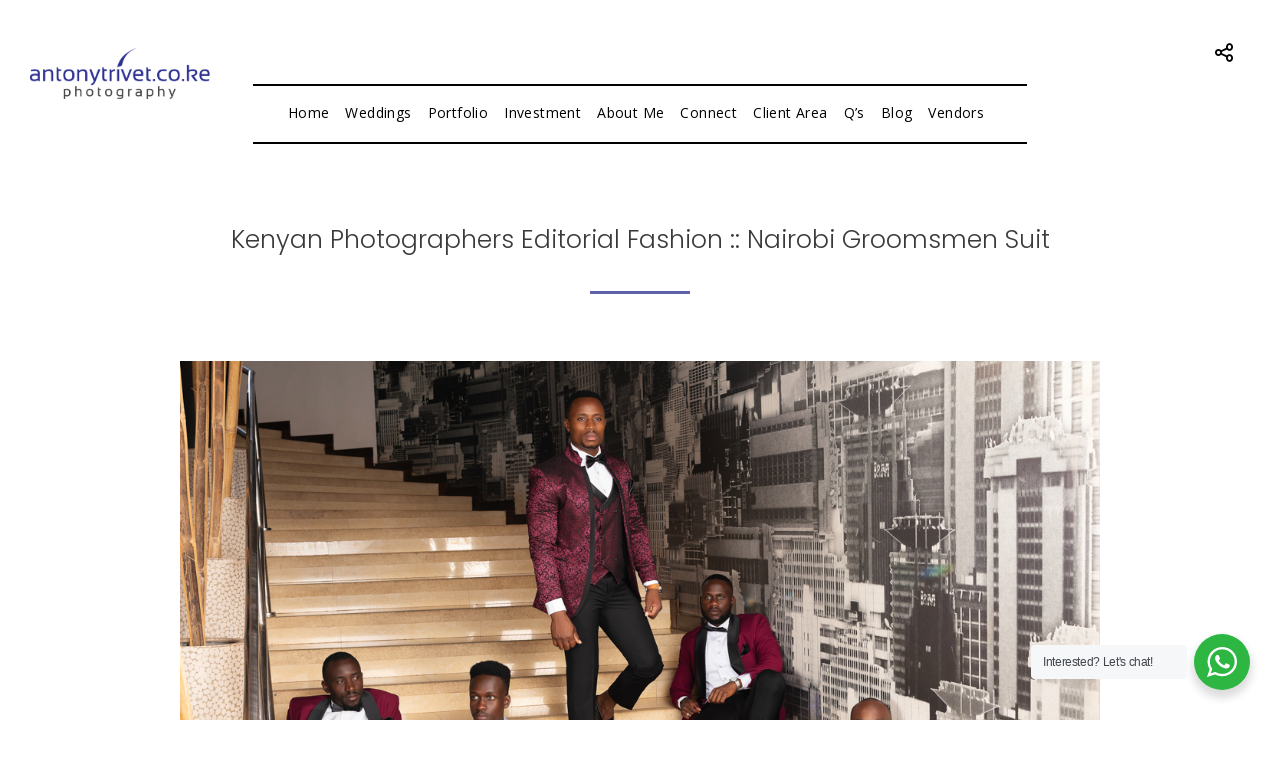

--- FILE ---
content_type: text/html; charset=UTF-8
request_url: https://antonytrivet.co.ke/kenyan-top-fashion-photographers_nairobi-best-fashion-photographers_antony-trivet-photography_creative_stylish_award_winning-25/
body_size: 15582
content:
 
<!doctype html>
<html lang="en-US">
<head>
	<meta http-equiv="Content-Type" content="text/html; charset=UTF-8" />
	<meta name="viewport" content="width=device-width, initial-scale=1, maximum-scale=1" />
	<link rel="profile" href="http://gmpg.org/xfn/11" />
	<link rel="pingback" href="https://antonytrivet.co.ke/xmlrpc.php" />
	<meta name='robots' content='index, follow, max-image-preview:large, max-snippet:-1, max-video-preview:-1' />

	<!-- This site is optimized with the Yoast SEO plugin v26.8 - https://yoast.com/product/yoast-seo-wordpress/ -->
	<title>Headshot Portrait Fashion Corporate Editorials Weddings Images</title>
	<meta name="description" content="Antony Trivet leading Kenyan professional headshot corporate portrait fashion editorials photographer in Nairobi City County Kenya best Photographer in Kenya" />
	<link rel="canonical" href="https://antonytrivet.co.ke/kenyan-top-fashion-photographers_nairobi-best-fashion-photographers_antony-trivet-photography_creative_stylish_award_winning-25/" />
	<meta property="og:locale" content="en_US" />
	<meta property="og:type" content="article" />
	<meta property="og:title" content="Headshot Portrait Fashion Corporate Editorials Weddings Images" />
	<meta property="og:description" content="Antony Trivet leading Kenyan professional headshot corporate portrait fashion editorials photographer in Nairobi City County Kenya best Photographer in Kenya" />
	<meta property="og:url" content="https://antonytrivet.co.ke/kenyan-top-fashion-photographers_nairobi-best-fashion-photographers_antony-trivet-photography_creative_stylish_award_winning-25/" />
	<meta property="og:site_name" content="Destination Wedding Elopement Photographer Kenya East Africa" />
	<meta property="article:publisher" content="https://www.facebook.com/antonytrivetphotography//?ref=bookmarks" />
	<meta property="article:modified_time" content="2023-03-28T06:43:47+00:00" />
	<meta property="og:image" content="https://antonytrivet.co.ke/kenyan-top-fashion-photographers_nairobi-best-fashion-photographers_antony-trivet-photography_creative_stylish_award_winning-25" />
	<meta property="og:image:width" content="1200" />
	<meta property="og:image:height" content="800" />
	<meta property="og:image:type" content="image/jpeg" />
	<meta name="twitter:card" content="summary_large_image" />
	<meta name="twitter:site" content="@antonytrivet" />
	<script type="application/ld+json" class="yoast-schema-graph">{"@context":"https://schema.org","@graph":[{"@type":"WebPage","@id":"https://antonytrivet.co.ke/kenyan-top-fashion-photographers_nairobi-best-fashion-photographers_antony-trivet-photography_creative_stylish_award_winning-25/","url":"https://antonytrivet.co.ke/kenyan-top-fashion-photographers_nairobi-best-fashion-photographers_antony-trivet-photography_creative_stylish_award_winning-25/","name":"Headshot Portrait Fashion Corporate Editorials Weddings Images","isPartOf":{"@id":"https://antonytrivet.co.ke/#website"},"primaryImageOfPage":{"@id":"https://antonytrivet.co.ke/kenyan-top-fashion-photographers_nairobi-best-fashion-photographers_antony-trivet-photography_creative_stylish_award_winning-25/#primaryimage"},"image":{"@id":"https://antonytrivet.co.ke/kenyan-top-fashion-photographers_nairobi-best-fashion-photographers_antony-trivet-photography_creative_stylish_award_winning-25/#primaryimage"},"thumbnailUrl":"https://antonytrivet.co.ke/wp-content/uploads/2020/02/Lugo-Collection_West-Wood-Hotel-Nairobi_Antony-Trivet-Photography_Creative_Stylish_Award_Winning-25.jpg","datePublished":"2020-02-05T10:17:54+00:00","dateModified":"2023-03-28T06:43:47+00:00","description":"Antony Trivet leading Kenyan professional headshot corporate portrait fashion editorials photographer in Nairobi City County Kenya best Photographer in Kenya","breadcrumb":{"@id":"https://antonytrivet.co.ke/kenyan-top-fashion-photographers_nairobi-best-fashion-photographers_antony-trivet-photography_creative_stylish_award_winning-25/#breadcrumb"},"inLanguage":"en-US","potentialAction":[{"@type":"ReadAction","target":["https://antonytrivet.co.ke/kenyan-top-fashion-photographers_nairobi-best-fashion-photographers_antony-trivet-photography_creative_stylish_award_winning-25/"]}]},{"@type":"ImageObject","inLanguage":"en-US","@id":"https://antonytrivet.co.ke/kenyan-top-fashion-photographers_nairobi-best-fashion-photographers_antony-trivet-photography_creative_stylish_award_winning-25/#primaryimage","url":"https://antonytrivet.co.ke/wp-content/uploads/2020/02/Lugo-Collection_West-Wood-Hotel-Nairobi_Antony-Trivet-Photography_Creative_Stylish_Award_Winning-25.jpg","contentUrl":"https://antonytrivet.co.ke/wp-content/uploads/2020/02/Lugo-Collection_West-Wood-Hotel-Nairobi_Antony-Trivet-Photography_Creative_Stylish_Award_Winning-25.jpg","width":1200,"height":800,"caption":"Lugo Collection Wedding Wear Suits In Nairobi City County At West Wood Hotel Dresses Kenyan Models Webster Monari, Kelvin Owako Fitness, Jairus Busienei, Collince Onyango And Toti Tots"},{"@type":"BreadcrumbList","@id":"https://antonytrivet.co.ke/kenyan-top-fashion-photographers_nairobi-best-fashion-photographers_antony-trivet-photography_creative_stylish_award_winning-25/#breadcrumb","itemListElement":[{"@type":"ListItem","position":1,"name":"Home","item":"https://antonytrivet.co.ke/"},{"@type":"ListItem","position":2,"name":"Kenyan Photographers Editorial Fashion :: Nairobi Groomsmen Suit"}]},{"@type":"WebSite","@id":"https://antonytrivet.co.ke/#website","url":"https://antonytrivet.co.ke/","name":"Destination Wedding Elopement Photographer Kenya East Africa","description":"Destination Wedding Elopement Photographer Kenya East Africa","publisher":{"@id":"https://antonytrivet.co.ke/#organization"},"alternateName":"Kenyan Destination Wedding Elopement Engagement Film Photo","potentialAction":[{"@type":"SearchAction","target":{"@type":"EntryPoint","urlTemplate":"https://antonytrivet.co.ke/?s={search_term_string}"},"query-input":{"@type":"PropertyValueSpecification","valueRequired":true,"valueName":"search_term_string"}}],"inLanguage":"en-US"},{"@type":"Organization","@id":"https://antonytrivet.co.ke/#organization","name":"Antony Trivet Photography","alternateName":"Kenyan Destination Wedding Elopement Engagement Film Photo","url":"https://antonytrivet.co.ke/","logo":{"@type":"ImageObject","inLanguage":"en-US","@id":"https://antonytrivet.co.ke/#/schema/logo/image/","url":"https://antonytrivet.co.ke/wp-content/uploads/2019/08/download.png","contentUrl":"https://antonytrivet.co.ke/wp-content/uploads/2019/08/download.png","width":424,"height":119,"caption":"Antony Trivet Photography"},"image":{"@id":"https://antonytrivet.co.ke/#/schema/logo/image/"},"sameAs":["https://www.facebook.com/antonytrivetphotography//?ref=bookmarks","https://x.com/antonytrivet","https://www.instagram.com/antonytrivetphotography/?hl=en","https://www.linkedin.com/in/antony-trivet-13671575/","https://www.behance.net/antonytrivet","https://www.pinterest.com/antonytrivet/pins/","https://www.youtube.com/channel/UCLrNf3RhFVX6G-VXW3IpimQ","https://commons.wikimedia.org/wiki/UserAntony_Trivet"]}]}</script>
	<!-- / Yoast SEO plugin. -->


<link rel='dns-prefetch' href='//fonts.googleapis.com' />
<link rel="alternate" type="application/rss+xml" title="Destination Wedding Elopement Photographer Kenya East Africa &raquo; Feed" href="https://antonytrivet.co.ke/feed/" />
<link rel="alternate" type="application/rss+xml" title="Destination Wedding Elopement Photographer Kenya East Africa &raquo; Comments Feed" href="https://antonytrivet.co.ke/comments/feed/" />
<link rel="alternate" type="application/rss+xml" title="Destination Wedding Elopement Photographer Kenya East Africa &raquo; Kenyan Photographers Editorial Fashion :: Nairobi Groomsmen Suit Comments Feed" href="https://antonytrivet.co.ke/feed/?attachment_id=21444" />
<link rel="alternate" title="oEmbed (JSON)" type="application/json+oembed" href="https://antonytrivet.co.ke/wp-json/oembed/1.0/embed?url=https%3A%2F%2Fantonytrivet.co.ke%2Fkenyan-top-fashion-photographers_nairobi-best-fashion-photographers_antony-trivet-photography_creative_stylish_award_winning-25%2F" />
<link rel="alternate" title="oEmbed (XML)" type="text/xml+oembed" href="https://antonytrivet.co.ke/wp-json/oembed/1.0/embed?url=https%3A%2F%2Fantonytrivet.co.ke%2Fkenyan-top-fashion-photographers_nairobi-best-fashion-photographers_antony-trivet-photography_creative_stylish_award_winning-25%2F&#038;format=xml" />
<style id='wp-img-auto-sizes-contain-inline-css' type='text/css'>
img:is([sizes=auto i],[sizes^="auto," i]){contain-intrinsic-size:3000px 1500px}
/*# sourceURL=wp-img-auto-sizes-contain-inline-css */
</style>
<link rel='stylesheet' id='sbr_styles-css' href='https://antonytrivet.co.ke/wp-content/plugins/reviews-feed/assets/css/sbr-styles.min.css?ver=2.1.1' type='text/css' media='all' />
<style id='wp-emoji-styles-inline-css' type='text/css'>

	img.wp-smiley, img.emoji {
		display: inline !important;
		border: none !important;
		box-shadow: none !important;
		height: 1em !important;
		width: 1em !important;
		margin: 0 0.07em !important;
		vertical-align: -0.1em !important;
		background: none !important;
		padding: 0 !important;
	}
/*# sourceURL=wp-emoji-styles-inline-css */
</style>
<style id='wp-block-library-inline-css' type='text/css'>
:root{--wp-block-synced-color:#7a00df;--wp-block-synced-color--rgb:122,0,223;--wp-bound-block-color:var(--wp-block-synced-color);--wp-editor-canvas-background:#ddd;--wp-admin-theme-color:#007cba;--wp-admin-theme-color--rgb:0,124,186;--wp-admin-theme-color-darker-10:#006ba1;--wp-admin-theme-color-darker-10--rgb:0,107,160.5;--wp-admin-theme-color-darker-20:#005a87;--wp-admin-theme-color-darker-20--rgb:0,90,135;--wp-admin-border-width-focus:2px}@media (min-resolution:192dpi){:root{--wp-admin-border-width-focus:1.5px}}.wp-element-button{cursor:pointer}:root .has-very-light-gray-background-color{background-color:#eee}:root .has-very-dark-gray-background-color{background-color:#313131}:root .has-very-light-gray-color{color:#eee}:root .has-very-dark-gray-color{color:#313131}:root .has-vivid-green-cyan-to-vivid-cyan-blue-gradient-background{background:linear-gradient(135deg,#00d084,#0693e3)}:root .has-purple-crush-gradient-background{background:linear-gradient(135deg,#34e2e4,#4721fb 50%,#ab1dfe)}:root .has-hazy-dawn-gradient-background{background:linear-gradient(135deg,#faaca8,#dad0ec)}:root .has-subdued-olive-gradient-background{background:linear-gradient(135deg,#fafae1,#67a671)}:root .has-atomic-cream-gradient-background{background:linear-gradient(135deg,#fdd79a,#004a59)}:root .has-nightshade-gradient-background{background:linear-gradient(135deg,#330968,#31cdcf)}:root .has-midnight-gradient-background{background:linear-gradient(135deg,#020381,#2874fc)}:root{--wp--preset--font-size--normal:16px;--wp--preset--font-size--huge:42px}.has-regular-font-size{font-size:1em}.has-larger-font-size{font-size:2.625em}.has-normal-font-size{font-size:var(--wp--preset--font-size--normal)}.has-huge-font-size{font-size:var(--wp--preset--font-size--huge)}.has-text-align-center{text-align:center}.has-text-align-left{text-align:left}.has-text-align-right{text-align:right}.has-fit-text{white-space:nowrap!important}#end-resizable-editor-section{display:none}.aligncenter{clear:both}.items-justified-left{justify-content:flex-start}.items-justified-center{justify-content:center}.items-justified-right{justify-content:flex-end}.items-justified-space-between{justify-content:space-between}.screen-reader-text{border:0;clip-path:inset(50%);height:1px;margin:-1px;overflow:hidden;padding:0;position:absolute;width:1px;word-wrap:normal!important}.screen-reader-text:focus{background-color:#ddd;clip-path:none;color:#444;display:block;font-size:1em;height:auto;left:5px;line-height:normal;padding:15px 23px 14px;text-decoration:none;top:5px;width:auto;z-index:100000}html :where(.has-border-color){border-style:solid}html :where([style*=border-top-color]){border-top-style:solid}html :where([style*=border-right-color]){border-right-style:solid}html :where([style*=border-bottom-color]){border-bottom-style:solid}html :where([style*=border-left-color]){border-left-style:solid}html :where([style*=border-width]){border-style:solid}html :where([style*=border-top-width]){border-top-style:solid}html :where([style*=border-right-width]){border-right-style:solid}html :where([style*=border-bottom-width]){border-bottom-style:solid}html :where([style*=border-left-width]){border-left-style:solid}html :where(img[class*=wp-image-]){height:auto;max-width:100%}:where(figure){margin:0 0 1em}html :where(.is-position-sticky){--wp-admin--admin-bar--position-offset:var(--wp-admin--admin-bar--height,0px)}@media screen and (max-width:600px){html :where(.is-position-sticky){--wp-admin--admin-bar--position-offset:0px}}

/*# sourceURL=wp-block-library-inline-css */
</style><style id='global-styles-inline-css' type='text/css'>
:root{--wp--preset--aspect-ratio--square: 1;--wp--preset--aspect-ratio--4-3: 4/3;--wp--preset--aspect-ratio--3-4: 3/4;--wp--preset--aspect-ratio--3-2: 3/2;--wp--preset--aspect-ratio--2-3: 2/3;--wp--preset--aspect-ratio--16-9: 16/9;--wp--preset--aspect-ratio--9-16: 9/16;--wp--preset--color--black: #000000;--wp--preset--color--cyan-bluish-gray: #abb8c3;--wp--preset--color--white: #ffffff;--wp--preset--color--pale-pink: #f78da7;--wp--preset--color--vivid-red: #cf2e2e;--wp--preset--color--luminous-vivid-orange: #ff6900;--wp--preset--color--luminous-vivid-amber: #fcb900;--wp--preset--color--light-green-cyan: #7bdcb5;--wp--preset--color--vivid-green-cyan: #00d084;--wp--preset--color--pale-cyan-blue: #8ed1fc;--wp--preset--color--vivid-cyan-blue: #0693e3;--wp--preset--color--vivid-purple: #9b51e0;--wp--preset--gradient--vivid-cyan-blue-to-vivid-purple: linear-gradient(135deg,rgb(6,147,227) 0%,rgb(155,81,224) 100%);--wp--preset--gradient--light-green-cyan-to-vivid-green-cyan: linear-gradient(135deg,rgb(122,220,180) 0%,rgb(0,208,130) 100%);--wp--preset--gradient--luminous-vivid-amber-to-luminous-vivid-orange: linear-gradient(135deg,rgb(252,185,0) 0%,rgb(255,105,0) 100%);--wp--preset--gradient--luminous-vivid-orange-to-vivid-red: linear-gradient(135deg,rgb(255,105,0) 0%,rgb(207,46,46) 100%);--wp--preset--gradient--very-light-gray-to-cyan-bluish-gray: linear-gradient(135deg,rgb(238,238,238) 0%,rgb(169,184,195) 100%);--wp--preset--gradient--cool-to-warm-spectrum: linear-gradient(135deg,rgb(74,234,220) 0%,rgb(151,120,209) 20%,rgb(207,42,186) 40%,rgb(238,44,130) 60%,rgb(251,105,98) 80%,rgb(254,248,76) 100%);--wp--preset--gradient--blush-light-purple: linear-gradient(135deg,rgb(255,206,236) 0%,rgb(152,150,240) 100%);--wp--preset--gradient--blush-bordeaux: linear-gradient(135deg,rgb(254,205,165) 0%,rgb(254,45,45) 50%,rgb(107,0,62) 100%);--wp--preset--gradient--luminous-dusk: linear-gradient(135deg,rgb(255,203,112) 0%,rgb(199,81,192) 50%,rgb(65,88,208) 100%);--wp--preset--gradient--pale-ocean: linear-gradient(135deg,rgb(255,245,203) 0%,rgb(182,227,212) 50%,rgb(51,167,181) 100%);--wp--preset--gradient--electric-grass: linear-gradient(135deg,rgb(202,248,128) 0%,rgb(113,206,126) 100%);--wp--preset--gradient--midnight: linear-gradient(135deg,rgb(2,3,129) 0%,rgb(40,116,252) 100%);--wp--preset--font-size--small: 13px;--wp--preset--font-size--medium: 20px;--wp--preset--font-size--large: 36px;--wp--preset--font-size--x-large: 42px;--wp--preset--spacing--20: 0.44rem;--wp--preset--spacing--30: 0.67rem;--wp--preset--spacing--40: 1rem;--wp--preset--spacing--50: 1.5rem;--wp--preset--spacing--60: 2.25rem;--wp--preset--spacing--70: 3.38rem;--wp--preset--spacing--80: 5.06rem;--wp--preset--shadow--natural: 6px 6px 9px rgba(0, 0, 0, 0.2);--wp--preset--shadow--deep: 12px 12px 50px rgba(0, 0, 0, 0.4);--wp--preset--shadow--sharp: 6px 6px 0px rgba(0, 0, 0, 0.2);--wp--preset--shadow--outlined: 6px 6px 0px -3px rgb(255, 255, 255), 6px 6px rgb(0, 0, 0);--wp--preset--shadow--crisp: 6px 6px 0px rgb(0, 0, 0);}:where(.is-layout-flex){gap: 0.5em;}:where(.is-layout-grid){gap: 0.5em;}body .is-layout-flex{display: flex;}.is-layout-flex{flex-wrap: wrap;align-items: center;}.is-layout-flex > :is(*, div){margin: 0;}body .is-layout-grid{display: grid;}.is-layout-grid > :is(*, div){margin: 0;}:where(.wp-block-columns.is-layout-flex){gap: 2em;}:where(.wp-block-columns.is-layout-grid){gap: 2em;}:where(.wp-block-post-template.is-layout-flex){gap: 1.25em;}:where(.wp-block-post-template.is-layout-grid){gap: 1.25em;}.has-black-color{color: var(--wp--preset--color--black) !important;}.has-cyan-bluish-gray-color{color: var(--wp--preset--color--cyan-bluish-gray) !important;}.has-white-color{color: var(--wp--preset--color--white) !important;}.has-pale-pink-color{color: var(--wp--preset--color--pale-pink) !important;}.has-vivid-red-color{color: var(--wp--preset--color--vivid-red) !important;}.has-luminous-vivid-orange-color{color: var(--wp--preset--color--luminous-vivid-orange) !important;}.has-luminous-vivid-amber-color{color: var(--wp--preset--color--luminous-vivid-amber) !important;}.has-light-green-cyan-color{color: var(--wp--preset--color--light-green-cyan) !important;}.has-vivid-green-cyan-color{color: var(--wp--preset--color--vivid-green-cyan) !important;}.has-pale-cyan-blue-color{color: var(--wp--preset--color--pale-cyan-blue) !important;}.has-vivid-cyan-blue-color{color: var(--wp--preset--color--vivid-cyan-blue) !important;}.has-vivid-purple-color{color: var(--wp--preset--color--vivid-purple) !important;}.has-black-background-color{background-color: var(--wp--preset--color--black) !important;}.has-cyan-bluish-gray-background-color{background-color: var(--wp--preset--color--cyan-bluish-gray) !important;}.has-white-background-color{background-color: var(--wp--preset--color--white) !important;}.has-pale-pink-background-color{background-color: var(--wp--preset--color--pale-pink) !important;}.has-vivid-red-background-color{background-color: var(--wp--preset--color--vivid-red) !important;}.has-luminous-vivid-orange-background-color{background-color: var(--wp--preset--color--luminous-vivid-orange) !important;}.has-luminous-vivid-amber-background-color{background-color: var(--wp--preset--color--luminous-vivid-amber) !important;}.has-light-green-cyan-background-color{background-color: var(--wp--preset--color--light-green-cyan) !important;}.has-vivid-green-cyan-background-color{background-color: var(--wp--preset--color--vivid-green-cyan) !important;}.has-pale-cyan-blue-background-color{background-color: var(--wp--preset--color--pale-cyan-blue) !important;}.has-vivid-cyan-blue-background-color{background-color: var(--wp--preset--color--vivid-cyan-blue) !important;}.has-vivid-purple-background-color{background-color: var(--wp--preset--color--vivid-purple) !important;}.has-black-border-color{border-color: var(--wp--preset--color--black) !important;}.has-cyan-bluish-gray-border-color{border-color: var(--wp--preset--color--cyan-bluish-gray) !important;}.has-white-border-color{border-color: var(--wp--preset--color--white) !important;}.has-pale-pink-border-color{border-color: var(--wp--preset--color--pale-pink) !important;}.has-vivid-red-border-color{border-color: var(--wp--preset--color--vivid-red) !important;}.has-luminous-vivid-orange-border-color{border-color: var(--wp--preset--color--luminous-vivid-orange) !important;}.has-luminous-vivid-amber-border-color{border-color: var(--wp--preset--color--luminous-vivid-amber) !important;}.has-light-green-cyan-border-color{border-color: var(--wp--preset--color--light-green-cyan) !important;}.has-vivid-green-cyan-border-color{border-color: var(--wp--preset--color--vivid-green-cyan) !important;}.has-pale-cyan-blue-border-color{border-color: var(--wp--preset--color--pale-cyan-blue) !important;}.has-vivid-cyan-blue-border-color{border-color: var(--wp--preset--color--vivid-cyan-blue) !important;}.has-vivid-purple-border-color{border-color: var(--wp--preset--color--vivid-purple) !important;}.has-vivid-cyan-blue-to-vivid-purple-gradient-background{background: var(--wp--preset--gradient--vivid-cyan-blue-to-vivid-purple) !important;}.has-light-green-cyan-to-vivid-green-cyan-gradient-background{background: var(--wp--preset--gradient--light-green-cyan-to-vivid-green-cyan) !important;}.has-luminous-vivid-amber-to-luminous-vivid-orange-gradient-background{background: var(--wp--preset--gradient--luminous-vivid-amber-to-luminous-vivid-orange) !important;}.has-luminous-vivid-orange-to-vivid-red-gradient-background{background: var(--wp--preset--gradient--luminous-vivid-orange-to-vivid-red) !important;}.has-very-light-gray-to-cyan-bluish-gray-gradient-background{background: var(--wp--preset--gradient--very-light-gray-to-cyan-bluish-gray) !important;}.has-cool-to-warm-spectrum-gradient-background{background: var(--wp--preset--gradient--cool-to-warm-spectrum) !important;}.has-blush-light-purple-gradient-background{background: var(--wp--preset--gradient--blush-light-purple) !important;}.has-blush-bordeaux-gradient-background{background: var(--wp--preset--gradient--blush-bordeaux) !important;}.has-luminous-dusk-gradient-background{background: var(--wp--preset--gradient--luminous-dusk) !important;}.has-pale-ocean-gradient-background{background: var(--wp--preset--gradient--pale-ocean) !important;}.has-electric-grass-gradient-background{background: var(--wp--preset--gradient--electric-grass) !important;}.has-midnight-gradient-background{background: var(--wp--preset--gradient--midnight) !important;}.has-small-font-size{font-size: var(--wp--preset--font-size--small) !important;}.has-medium-font-size{font-size: var(--wp--preset--font-size--medium) !important;}.has-large-font-size{font-size: var(--wp--preset--font-size--large) !important;}.has-x-large-font-size{font-size: var(--wp--preset--font-size--x-large) !important;}
/*# sourceURL=global-styles-inline-css */
</style>

<style id='classic-theme-styles-inline-css' type='text/css'>
/*! This file is auto-generated */
.wp-block-button__link{color:#fff;background-color:#32373c;border-radius:9999px;box-shadow:none;text-decoration:none;padding:calc(.667em + 2px) calc(1.333em + 2px);font-size:1.125em}.wp-block-file__button{background:#32373c;color:#fff;text-decoration:none}
/*# sourceURL=/wp-includes/css/classic-themes.min.css */
</style>
<link rel='stylesheet' id='nta-css-popup-css' href='https://antonytrivet.co.ke/wp-content/plugins/wp-whatsapp/assets/dist/css/style.css?ver=6.9' type='text/css' media='all' />
<link rel='stylesheet' id='dashicons-css' href='https://antonytrivet.co.ke/wp-includes/css/dashicons.min.css?ver=6.9' type='text/css' media='all' />
<link rel='stylesheet' id='everest-forms-general-css' href='https://antonytrivet.co.ke/wp-content/plugins/everest-forms/assets/css/everest-forms.css?ver=3.4.1' type='text/css' media='all' />
<link rel='stylesheet' id='jquery-intl-tel-input-css' href='https://antonytrivet.co.ke/wp-content/plugins/everest-forms/assets/css/intlTelInput.css?ver=3.4.1' type='text/css' media='all' />
<link rel='stylesheet' id='rs-plugin-settings-css' href='https://antonytrivet.co.ke/wp-content/plugins/revslider/public/assets/css/rs6.css?ver=6.3.9' type='text/css' media='all' />
<style id='rs-plugin-settings-inline-css' type='text/css'>
#rs-demo-id {}
/*# sourceURL=rs-plugin-settings-inline-css */
</style>
<link rel='stylesheet' id='photonic-MainStyle-css' href='https://antonytrivet.co.ke/wp-content/themes/photonic/style.css?ver=1.0' type='text/css' media='all' />
<link rel='stylesheet' id='photonic-verticalmenu-css' href='https://antonytrivet.co.ke/wp-content/themes/photonic/css/verticalmenu.css?ver=6.9' type='text/css' media='screen' />
<link rel='stylesheet' id='video-js-css' href='https://antonytrivet.co.ke/wp-content/themes/photonic/js/videojs/video-js.css?ver=6.9' type='text/css' media='screen' />
<link rel='stylesheet' id='owlcarousel-css' href='https://antonytrivet.co.ke/wp-content/themes/photonic/css/owlcarousel/owl.carousel.css?ver=6.9' type='text/css' media='screen' />
<link rel='stylesheet' id='jquery-lightgallery-css' href='https://antonytrivet.co.ke/wp-content/themes/photonic/js/lightbox/css/lightgallery.css?ver=6.9' type='text/css' media='screen' />
<link rel='stylesheet' id='jquery-lightgallery-transitions-css' href='https://antonytrivet.co.ke/wp-content/themes/photonic/js/lightbox/css/lg-transitions.min.css?ver=6.9' type='text/css' media='screen' />
<link rel='stylesheet' id='photonic-Animations-css' href='https://antonytrivet.co.ke/wp-content/themes/photonic/css/animations.css?ver=6.9' type='text/css' media='screen' />
<link rel='stylesheet' id='font-awesome-css' href='https://antonytrivet.co.ke/wp-content/themes/photonic/css/fonts/font-awesome/css/font-awesome.min.css?ver=6.9' type='text/css' media='screen' />
<link rel='stylesheet' id='et-fonts-css' href='https://antonytrivet.co.ke/wp-content/themes/photonic/css/fonts/et-fonts/et-fonts.css?ver=6.9' type='text/css' media='screen' />
<link rel='stylesheet' id='feather-webfonts-css' href='https://antonytrivet.co.ke/wp-content/themes/photonic/css/fonts/feather-webfont/feather.css?ver=6.9' type='text/css' media='screen' />
<link rel='stylesheet' id='fontello-css' href='https://antonytrivet.co.ke/wp-content/themes/photonic/css/fonts/fontello/css/fontello.css?ver=6.9' type='text/css' media='screen' />
<link rel='stylesheet' id='simple-line-icons-css' href='https://antonytrivet.co.ke/wp-content/themes/photonic/css/fonts/simple-line-icons/simple-line-icons.css?ver=6.9' type='text/css' media='screen' />
<link rel='stylesheet' id='jquery-jplayer-css' href='https://antonytrivet.co.ke/wp-content/themes/photonic/css/html5player/jplayer.dark.css?ver=6.9' type='text/css' media='screen' />
<link rel='stylesheet' id='photonic-Open_Sans-css' href='https://fonts.googleapis.com/css?family=Open+Sans:300,300i,400,400i,600,600i,700,700i,800,800i' type='text/css' media='screen' />
<link rel='stylesheet' id='photonic-Poppins-css' href='https://fonts.googleapis.com/css?family=Poppins:300,400,500,600,700' type='text/css' media='screen' />
<link rel='stylesheet' id='photonic-PT_Mono-css' href='https://fonts.googleapis.com/css?family=PT+Mono' type='text/css' media='screen' />
<link rel='stylesheet' id='photonic-Lora-css' href='https://fonts.googleapis.com/css?family=Lora:400,400i,700,700i' type='text/css' media='screen' />
<link rel='stylesheet' id='photonic-ResponsiveCSS-css' href='https://antonytrivet.co.ke/wp-content/themes/photonic/css/responsive.css?ver=6.9' type='text/css' media='screen' />
<style id='photonic-ResponsiveCSS-inline-css' type='text/css'>
.logo img { width: 180px; }.stickymenu-zone.sticky-menu-activate .logo img,.left-logo.compact-menu .logo-theme-main { height:auto; width: 180px; }.logo img { top: 20px; }.logo img { margin-left: 10px; }.vertical-logoimage { width: 300px; }.grid-preloader-accent{fill:#2f3590;}
.entry-content > a:hover,
.entry-content p > a:hover,
.project-details a,
.post-single-tags a:hover,
.post-meta-category a:hover,
.post-single-meta a:hover,
.post-navigation a:hover,
.entry-post-title h2 a:hover,
.comment-reply-title small a,
.header-shopping-cart a:hover,
#gridblock-filter-select i,
.entry-content .blogpost_readmore a,
.pricing-table .pricing_highlight .pricing-price,
#wp-calendar tfoot td#prev a,
#wp-calendar tfoot td#next a,
.sidebar-widget .widget_nav_menu a:hover,
.footer-widget .widget_nav_menu a:hover,
.entry-content .faq-toggle-link:before,
.mtheme-knowledgebase-archive ul li:before,
.like-vote-icon,
.readmore-service a,
.work-details h4,
.work-details h4 a:hover,
#gridblock-filters li .is-active,
#gridblock-filters li a:focus,
#gridblock-filters a:focus,
#gridblock-filters li .is-active,
#gridblock-filters li .is-active:hover,
.service-content h4 a:hover,
.postsummarywrap a:hover,
.toggle-menu-list li a:hover,
.ui-accordion-header:hover .ui-accordion-header-icon:after,
#footer a:hover,
.nav-previous a:hover,
.nav-next a:hover,
.nav-lightbox a:hover,
.entry-content .entry-post-title h2 a:hover,
.woocommerce .mtheme-woocommerce-description-wrap a.add_to_cart_button:hover,
.woocommerce ul.products li.product h3 a:hover,
.woocommerce-page ul.products li.product h3 a:hover,
.woocommerce .woocommerce-info a,
.tagcloud a:hover,
#footer .tagcloud a:hover,
.event-icon,
.entry-content .ui-accordion-header:hover .ui-accordion-header-icon:after,
#recentposts_list .recentpost_info .recentpost_title:hover,
#popularposts_list .popularpost_info .popularpost_title:hover,
.mtheme-events-carousel .slideshow-box-title a:hover,
.woocommerce .product_meta a:hover,
ul.mtree li.mtree-open > a:hover,
ul.mtree li.mtree-open > a,
ul.mtree li.mtree-active > a:hover,
.header-is-simple.theme-is-light .responsive-mobile-menu ul.mtree li.mtree-open > a,
.header-is-simple.theme-is-light .responsive-mobile-menu ul.mtree li.mtree-open > a:hover,
.theme-is-light .responsive-mobile-menu ul.mtree li.mtree-open > a,
ul.mtree li.mtree-active > a,
.entry-content .service-content h4 a:hover,
.slideshow-box-content .slideshow-box-title a:hover,
.project-details-link a:hover,
.portfolio-nav-item a:hover i,
.entry-content .text-is-dark a:hover,
.event-icon-sep,
.header-is-opaque .social-sharing-toggle:hover i,
.header-is-opaque.fullscreen-slide-dark .social-sharing-toggle:hover i,
.header-is-opaque .stickymenu-zone .social-sharing-toggle:hover i,
.mtheme-woo-order-list ul li:hover,
.mtheme-lightbox .lg-toolbar .lg-icon:hover,
.mtheme-lightbox .lg-actions .lg-next:hover,
.mtheme-lightbox .lg-actions .lg-prev:hover,
.cart-elements .cart-title:hover
{color:#2f3590;}
.gridblock-displayed .gridblock-selected-icon,
.preloader-lines div,
.skillbar-title,
.skillbar-bar,
div.jp-volume-bar-value,
div.jp-play-bar,
#wp-calendar caption,
#wp-calendar tbody td a,
.like-alreadyvoted,
.flexslider-container-page .flex-direction-nav li a:hover,
.lightbox-toggle a:hover,
.gridblock-thumbnail-element:hover,
.synced .gridblock-thumbnail-element,
.woocommerce span.onsale,
.woocommerce-page span.onsale,
.woocommerce #content div.product form.cart .button,
.woocommerce div.product form.cart .button,
.woocommerce-page #content div.product form.cart .button,
.woocommerce-page div.product form.cart .button,
.woocommerce .widget_price_filter .ui-slider .ui-slider-range,
.woocommerce .widget_price_filter .ui-slider .ui-slider-handle,
.social-sharing-toggle:hover
{background-color:#2f3590;}
ul#thumb-list li.current-thumb,
ul#thumb-list li.current-thumb:hover,
.home-step:hover .step-element img,
.home-step-wrap li,
.gridblock-element:hover,
.gridblock-grid-element:hover,
.gridblock-displayed:hover,
.entry-content blockquote,
#gridblock-filters li .is-active,
#gridblock-filters li a:focus,
#gridblock-filters a:focus,
#gridblock-filters li .is-active,
#gridblock-filters li .is-active:hover,
.person:hover .person-image img,
.main-menu-wrap .homemenu .sf-menu .mega-item .children-depth-0,
.main-menu-wrap .homemenu ul ul,
.like-vote-icon,
#gridblock-timeline .blog-grid-element-left:before,
#gridblock-timeline .blog-grid-element-right:before,
#header-searchform #hs,
.pagination span.current,
.pagination span.current:after,
.sidebar h3:after,
.woocommerce .quantity input.qty:hover,
.woocommerce #content .quantity input.qty:hover,
.woocommerce-page .quantity input.qty:hover,
.woocommerce-page #content .quantity input:hover,
.woocommerce .quantity input.qty:focus,
.woocommerce #content .quantity input.qty:focus,
.woocommerce-page .quantity input.qty:focus,
.woocommerce-page #content .quantity input:focus,
.entry-content-wrapper .sticky .postformat_contents,
.entry-content-wrapper.post-is-sticky .type-post,
.woocommerce nav.woocommerce-pagination ul li span.current,
.woocommerce nav.woocommerce-pagination ul li span.current:after,
.portfolio-nav-item a:hover,
.portfolio-nav-item a:hover::after
{border-color:#2f3590;}#sidebar h3::before,.blog-details-section-inner,.entry-content .pullquote-right,.callout,.calltype-line-left .callout { border-left-color:#2f3590;}.entry-content .pullquote-left { border-right-color:#2f3590;}.entry-content .pullquote-center,.homemenu ul li a:before { border-top-color:#2f3590;}.photocard-wrap-common .photocard-title:after,.text-is-dark .entry-title.draw-a-line:after,.entry-title.draw-a-line:after,.entry-content .pullquote-center,.entry-content .ui-tabs .ui-tabs-nav .ui-state-active a,.entry-content .ui-tabs .ui-tabs-nav .ui-state-active a:hover { border-bottom-color:#2f3590;}#copyright a,.footer-section a,.footer-section .sidebar-widget a{color:#2f3590;}#copyright a:hover,.footer-section a:hover,.footer-section .sidebar-widget a:hover{color:#81818e;}#copyright {
    letter-spacing: 0px; 
    text-transform: none;
    width: 100%;
} 

a {
    color: #2f3590;
}

.mtheme-button:after {
    background: #2f3590;
    color: white !important;
}

.mtheme-button, .woocommerce-message a.button {
    border: 1px solid #2f3590;
    color: #2f3590;
}

.ewd-ufaq-post-margin-symbol span {
    font-size: 15px;
    margin-top: 11px;
}

#copyright {
    font-weight: 400;
}

.blog-grid-element-content .work-details h4 a {
    display: none;
}

.blog-grid-element-content .summary-info {
    display: none;
}

.owl-carousel .owl-stage {
    background-color: white;
}

#tab-description h2 {
    display: none;
}

.woocommerce a.button, .button  {
    background-color: #2f3590;
    font-size: 16px;
    color: white;
    position: relative;
    padding: 13px 20px 13px 20px;
    margin: 0;
    border: none;
}

.woocommerce input.button {
    color: #2f3590;
    border: 1px solid #2f3590;
}

.woocommerce input.button:hover, .button:hover {
    background-color: #2f3590;
}

.woocommerce ul.products li.product h3, .woocommerce-page ul.products li.product h3 {
    font-size: 14px;
}

h1.entry-title, .entry-content h1.section-title {
    font-size: 25px;
}

.postsummarywrap {
    border-bottom: none;
    padding-bottom: 50px;
}

.woocommerce ul.products li.product .button.ajax_add_to_cart {
    display: none;
}

.mtheme-block-em_displayrichtext a {
    color: #2f3590;
    text-decoration: none;
}

.postsummaryimage img {
    display: none;
}

.pagination {
    padding-bottom: 50px !important;
}.dimmer-text { font-size:13px; }
/*# sourceURL=photonic-ResponsiveCSS-inline-css */
</style>
<script type="text/javascript" id="jquery-core-js-extra">
/* <![CDATA[ */
var photonic_vars = {"mtheme_uri":"https://antonytrivet.co.ke/wp-content/themes/photonic","lightbox_transition":"lg-slide"};
//# sourceURL=jquery-core-js-extra
/* ]]> */
</script>
<script type="text/javascript" src="https://antonytrivet.co.ke/wp-includes/js/jquery/jquery.min.js?ver=3.7.1" id="jquery-core-js"></script>
<script type="text/javascript" src="https://antonytrivet.co.ke/wp-includes/js/jquery/jquery-migrate.min.js?ver=3.4.1" id="jquery-migrate-js"></script>
<script type="text/javascript" src="https://antonytrivet.co.ke/wp-content/plugins/revslider/public/assets/js/rbtools.min.js?ver=6.3.9" id="tp-tools-js"></script>
<script type="text/javascript" src="https://antonytrivet.co.ke/wp-content/plugins/revslider/public/assets/js/rs6.min.js?ver=6.3.9" id="revmin-js"></script>
<link rel="https://api.w.org/" href="https://antonytrivet.co.ke/wp-json/" /><link rel="alternate" title="JSON" type="application/json" href="https://antonytrivet.co.ke/wp-json/wp/v2/media/21444" /><link rel="EditURI" type="application/rsd+xml" title="RSD" href="https://antonytrivet.co.ke/xmlrpc.php?rsd" />
<meta name="generator" content="WordPress 6.9" />
<meta name="generator" content="Everest Forms 3.4.1" />
<link rel='shortlink' href='https://antonytrivet.co.ke/?p=21444' />
<meta property="fb:app_id" content="401136593392393"/>    
    <script type="text/javascript">
        var ajaxurl = 'https://antonytrivet.co.ke/wp-admin/admin-ajax.php';
    </script>
<meta name="generator" content="Powered by Slider Revolution 6.3.9 - responsive, Mobile-Friendly Slider Plugin for WordPress with comfortable drag and drop interface." />
<script type="text/javascript">function setREVStartSize(e){
			//window.requestAnimationFrame(function() {				 
				window.RSIW = window.RSIW===undefined ? window.innerWidth : window.RSIW;	
				window.RSIH = window.RSIH===undefined ? window.innerHeight : window.RSIH;	
				try {								
					var pw = document.getElementById(e.c).parentNode.offsetWidth,
						newh;
					pw = pw===0 || isNaN(pw) ? window.RSIW : pw;
					e.tabw = e.tabw===undefined ? 0 : parseInt(e.tabw);
					e.thumbw = e.thumbw===undefined ? 0 : parseInt(e.thumbw);
					e.tabh = e.tabh===undefined ? 0 : parseInt(e.tabh);
					e.thumbh = e.thumbh===undefined ? 0 : parseInt(e.thumbh);
					e.tabhide = e.tabhide===undefined ? 0 : parseInt(e.tabhide);
					e.thumbhide = e.thumbhide===undefined ? 0 : parseInt(e.thumbhide);
					e.mh = e.mh===undefined || e.mh=="" || e.mh==="auto" ? 0 : parseInt(e.mh,0);		
					if(e.layout==="fullscreen" || e.l==="fullscreen") 						
						newh = Math.max(e.mh,window.RSIH);					
					else{					
						e.gw = Array.isArray(e.gw) ? e.gw : [e.gw];
						for (var i in e.rl) if (e.gw[i]===undefined || e.gw[i]===0) e.gw[i] = e.gw[i-1];					
						e.gh = e.el===undefined || e.el==="" || (Array.isArray(e.el) && e.el.length==0)? e.gh : e.el;
						e.gh = Array.isArray(e.gh) ? e.gh : [e.gh];
						for (var i in e.rl) if (e.gh[i]===undefined || e.gh[i]===0) e.gh[i] = e.gh[i-1];
											
						var nl = new Array(e.rl.length),
							ix = 0,						
							sl;					
						e.tabw = e.tabhide>=pw ? 0 : e.tabw;
						e.thumbw = e.thumbhide>=pw ? 0 : e.thumbw;
						e.tabh = e.tabhide>=pw ? 0 : e.tabh;
						e.thumbh = e.thumbhide>=pw ? 0 : e.thumbh;					
						for (var i in e.rl) nl[i] = e.rl[i]<window.RSIW ? 0 : e.rl[i];
						sl = nl[0];									
						for (var i in nl) if (sl>nl[i] && nl[i]>0) { sl = nl[i]; ix=i;}															
						var m = pw>(e.gw[ix]+e.tabw+e.thumbw) ? 1 : (pw-(e.tabw+e.thumbw)) / (e.gw[ix]);					
						newh =  (e.gh[ix] * m) + (e.tabh + e.thumbh);
					}				
					if(window.rs_init_css===undefined) window.rs_init_css = document.head.appendChild(document.createElement("style"));					
					document.getElementById(e.c).height = newh+"px";
					window.rs_init_css.innerHTML += "#"+e.c+"_wrapper { height: "+newh+"px }";				
				} catch(e){
					console.log("Failure at Presize of Slider:" + e)
				}					   
			//});
		  };</script>
<link rel='stylesheet' id='thickbox-css' href='https://antonytrivet.co.ke/wp-includes/js/thickbox/thickbox.css?ver=6.9' type='text/css' media='all' />
</head>
<body class="attachment wp-singular attachment-template-default single single-attachment postid-21444 attachmentid-21444 attachment-jpeg wp-theme-photonic everest-forms-no-js sticky-menu-off fullscreen-mode-off rightclick-block single-author theme-is-light left-logo page-is-not-fullscreen page-is-opaque fullscreen-slide-default header-is-transparent theme-fullwidth body-dashboard-push footer-is-on nosidebar">
<div id="dimmer"><div class="dimmer-outer"><div class="dimmer-inner"><div class="dimmer-text">All material on this website is copyrighted.</div></div></div></div><div class="preloader-cover-screen"><div class="preloader-wrap"><div id="preloader-logo-element" class="preloader-logo"><img class="logoimage-preloader" src="https://2017.antonytrivet.co.kewp-content/uploads/2017/01/antony-trivet-logo.png" /></div><div class="preloader-lines"><div class="span-1"></div><div class="span-2"></div><div class="span-3"></div><div class="span-4"></div><div class="span-5"></div></div></div></div><div id="social-modal"><div class="social-modal-outer"><div class="social-modal-inner"><div class="social-modal-text"><span class="social-modal-cross"><i class="feather-icon-cross"></i></span><ul class="page-share">
<li class="share-page-fa-facebook"><a target="_blank" href="http://www.facebook.com/sharer.php?u=https://antonytrivet.co.ke/kenyan-top-fashion-photographers_nairobi-best-fashion-photographers_antony-trivet-photography_creative_stylish_award_winning-25/&#038;t=Kenyan+Photographers+Editorial+Fashion+%3A%3A+Nairobi+Groomsmen+Suit"><i class="fa fa-facebook"></i></a></li><li class="share-page-fa-twitter"><a target="_blank" href="http://twitter.com/home?status=Kenyan+Photographers+Editorial+Fashion+%3A%3A+Nairobi+Groomsmen+Suit+https://antonytrivet.co.ke/kenyan-top-fashion-photographers_nairobi-best-fashion-photographers_antony-trivet-photography_creative_stylish_award_winning-25/"><i class="fa fa-twitter"></i></a></li><li class="share-page-fa-linkedin"><a target="_blank" href="http://linkedin.com/shareArticle?mini=true&#038;url=https://antonytrivet.co.ke/kenyan-top-fashion-photographers_nairobi-best-fashion-photographers_antony-trivet-photography_creative_stylish_award_winning-25/&#038;title=Kenyan+Photographers+Editorial+Fashion+%3A%3A+Nairobi+Groomsmen+Suit"><i class="fa fa-linkedin"></i></a></li><li class="share-page-fa-google-plus"><a target="_blank" href="https://plus.google.com/share?url=https://antonytrivet.co.ke/kenyan-top-fashion-photographers_nairobi-best-fashion-photographers_antony-trivet-photography_creative_stylish_award_winning-25/"><i class="fa fa-google-plus"></i></a></li><li class="share-page-fa-reddit"><a target="_blank" href="http://reddit.com/submit?url=https://antonytrivet.co.ke/kenyan-top-fashion-photographers_nairobi-best-fashion-photographers_antony-trivet-photography_creative_stylish_award_winning-25/&#038;title=Kenyan+Photographers+Editorial+Fashion+%3A%3A+Nairobi+Groomsmen+Suit"><i class="fa fa-reddit"></i></a></li><li class="share-page-fa-tumblr"><a target="_blank" href="http://www.tumblr.com/share/link?url=https://antonytrivet.co.ke/kenyan-top-fashion-photographers_nairobi-best-fashion-photographers_antony-trivet-photography_creative_stylish_award_winning-25/&#038;name=Kenyan+Photographers+Editorial+Fashion+%3A%3A+Nairobi+Groomsmen+Suit&#038;description=Kenyan+Photographers+Editorial+Fashion+%3A%3A+Nairobi+Groomsmen+Suit"><i class="fa fa-tumblr"></i></a></li><li class="share-page-fa-pinterest"><a target="_blank" href="http://pinterest.com/pin/create/bookmarklet/?media=https://antonytrivet.co.ke/wp-content/uploads/2020/02/Lugo-Collection_West-Wood-Hotel-Nairobi_Antony-Trivet-Photography_Creative_Stylish_Award_Winning-25.jpg&#038;url=https://antonytrivet.co.ke/kenyan-top-fashion-photographers_nairobi-best-fashion-photographers_antony-trivet-photography_creative_stylish_award_winning-25/&#038;is_video=false&#038;description=Kenyan+Photographers+Editorial+Fashion+%3A%3A+Nairobi+Groomsmen+Suit"><i class="fa fa-pinterest"></i></a></li><li class="share-page-fa-envelope"><a target="_blank" href="mailto:email@address.com?subject=Interesting%20Link&#038;body=Kenyan%20Photographers%20Editorial%20Fashion%20::%20Nairobi%20Groomsmen%20Suit%20https://antonytrivet.co.ke/kenyan-top-fashion-photographers_nairobi-best-fashion-photographers_antony-trivet-photography_creative_stylish_award_winning-25/"><i class="fa fa-envelope"></i></a></li></ul></div></div></div></div><div class="responsive-menu-wrap">
	<nav id="mobile-toggle-menu" class="mobile-toggle-menu mobile-toggle-menu-close">
		<span class="mobile-toggle-menu-trigger"><span>Menu</span></span>
	</nav>
	<div class="mobile-sharing-toggle"><i class="feather-icon-share"></i></div>
	<div class="mobile-menu-toggle">
				<div class="logo-mobile">
						<a href="https://antonytrivet.co.ke/"><img class="custom-responsive-logo logoimage" src="https://antonytrivet.co.ke/wp-content/uploads/2017/01/antony-trivet-logo-1.png" alt="logo" /></a>				</div>
	</div>
</div>
<div class="responsive-mobile-menu">
		<div class="mobile-wpml-lang-selector-wrap">
			</div>
		<div class="mobile-social-header">
		</div>
	<nav>
	<ul id="menu-main" class="mtree"><li id="menu-item-11361" class="menu-item menu-item-type-custom menu-item-object-custom menu-item-home menu-item-11361"><a href="https://antonytrivet.co.ke/">Home</a></li>
<li id="menu-item-11573" class="menu-item menu-item-type-post_type menu-item-object-page menu-item-11573"><a href="https://antonytrivet.co.ke/weddings/">Weddings</a></li>
<li id="menu-item-19367" class="menu-item menu-item-type-post_type menu-item-object-page menu-item-19367"><a href="https://antonytrivet.co.ke/portfolio/">Portfolio</a></li>
<li id="menu-item-11571" class="menu-item menu-item-type-post_type menu-item-object-page menu-item-11571"><a href="https://antonytrivet.co.ke/investment/">Investment</a></li>
<li id="menu-item-11529" class="menu-item menu-item-type-post_type menu-item-object-page menu-item-has-children menu-item-11529"><a href="https://antonytrivet.co.ke/about-me/">About Me</a>
<ul class="sub-menu">
	<li id="menu-item-33116" class="menu-item menu-item-type-post_type menu-item-object-page menu-item-33116"><a href="https://antonytrivet.co.ke/about-me/awards/">Awards</a></li>
	<li id="menu-item-33117" class="menu-item menu-item-type-post_type menu-item-object-page menu-item-33117"><a href="https://antonytrivet.co.ke/about-me/testimonials/">Testimonials</a></li>
</ul>
</li>
<li id="menu-item-11372" class="menu-item menu-item-type-post_type menu-item-object-page menu-item-11372"><a href="https://antonytrivet.co.ke/connect/">Connect</a></li>
<li id="menu-item-11473" class="menu-item menu-item-type-custom menu-item-object-custom menu-item-11473"><a target="_blank" href="https://antonytrivetphotography.pixieset.com/">Client Area</a></li>
<li id="menu-item-11418" class="menu-item menu-item-type-post_type menu-item-object-page menu-item-11418"><a href="https://antonytrivet.co.ke/qs/">Q’s</a></li>
<li id="menu-item-11373" class="menu-item menu-item-type-post_type menu-item-object-page menu-item-11373"><a href="https://antonytrivet.co.ke/blog/">Blog</a></li>
<li id="menu-item-18544" class="menu-item menu-item-type-post_type menu-item-object-page menu-item-18544"><a href="https://antonytrivet.co.ke/vendors/">Vendors</a></li>
</ul>	</nav>
	<div class="cleafix"></div>
</div>	<div class="stickymenu-zone outer-wrap">
		<div class="wpml-lang-selector-wrap">
			</div>
			<div class="outer-header-wrap clearfix">
			<div class="social-sharing-toggle"><i class="feather-icon-share"></i></div>
			<div class="menu-social-header">
						</div>
			<nav>
				<div class="mainmenu-navigation">
						<div class="header-logo-section"><div class="logo"><a href="https://antonytrivet.co.ke/"><img class="logo-theme-main logo-theme-primary logo-theme-light" src="https://antonytrivet.co.ke/wp-content/uploads/2017/01/antony-trivet-logo-white-1.png" alt="logo" /><img class="logo-theme-main logo-theme-secondary logo-theme-dark" src="https://antonytrivet.co.ke/wp-content/uploads/2017/01/antony-trivet-logo-1.png" alt="logo" /></a></div></div>								<div class="homemenu">
							<ul id="menu-main-1" class="sf-menu mtheme-left-menu"><li class="menu-item menu-item-type-custom menu-item-object-custom menu-item-home menu-item-11361      "><a href="https://antonytrivet.co.ke/">Home</a> </li>
<li class="menu-item menu-item-type-post_type menu-item-object-page menu-item-11573      "><a href="https://antonytrivet.co.ke/weddings/">Weddings</a> </li>
<li class="menu-item menu-item-type-post_type menu-item-object-page menu-item-19367      "><a href="https://antonytrivet.co.ke/portfolio/">Portfolio</a> </li>
<li class="menu-item menu-item-type-post_type menu-item-object-page menu-item-11571      "><a href="https://antonytrivet.co.ke/investment/">Investment</a> </li>
<li class="menu-item menu-item-type-post_type menu-item-object-page menu-item-has-children menu-item-11529      "><a href="https://antonytrivet.co.ke/about-me/">About Me</a> 
<ul class="children children-depth-0 clearfix   ">
	<li class="menu-item menu-item-type-post_type menu-item-object-page menu-item-33116      "><a href="https://antonytrivet.co.ke/about-me/awards/">Awards</a> </li>
	<li class="menu-item menu-item-type-post_type menu-item-object-page menu-item-33117      "><a href="https://antonytrivet.co.ke/about-me/testimonials/">Testimonials</a> </li>
</ul>
</li>
<li class="menu-item menu-item-type-post_type menu-item-object-page menu-item-11372      "><a href="https://antonytrivet.co.ke/connect/">Connect</a> </li>
<li class="menu-item menu-item-type-custom menu-item-object-custom menu-item-11473      "><a target="_blank" href="https://antonytrivetphotography.pixieset.com/">Client Area</a> </li>
<li class="menu-item menu-item-type-post_type menu-item-object-page menu-item-11418      "><a href="https://antonytrivet.co.ke/qs/">Q’s</a> </li>
<li class="menu-item menu-item-type-post_type menu-item-object-page menu-item-11373      "><a href="https://antonytrivet.co.ke/blog/">Blog</a> </li>
<li class="menu-item menu-item-type-post_type menu-item-object-page menu-item-18544      "><a href="https://antonytrivet.co.ke/vendors/">Vendors</a> </li>
</ul>							</div>
											</div>
			</nav>
		</div>
	</div>
	<div id="home" class="container-wrapper container-fullwidth"><div class="title-container-outer-wrap">
	<div class="title-container-wrap">
	<div class="title-container clearfix">
						<div class="entry-title-wrap">
			<h1 class="entry-title draw-a-line-standby">
										Kenyan Photographers Editorial Fashion :: Nairobi Groomsmen Suit						</h1>
					</div>
			</div>
</div>
</div><div class="container clearfix">				<div id="post-21444" class="post-21444 attachment type-attachment status-inherit hentry">
			<div class="entry-wrapper entry-content clearfix">
													<div class="attachment-page-image">
							<a class="lightbox-active lightbox-image postformat-image-lightbox" data-src="https://antonytrivet.co.ke/wp-content/uploads/2020/02/Lugo-Collection_West-Wood-Hotel-Nairobi_Antony-Trivet-Photography_Creative_Stylish_Award_Winning-25.jpg" href="https://antonytrivet.co.ke/wp-content/uploads/2020/02/Lugo-Collection_West-Wood-Hotel-Nairobi_Antony-Trivet-Photography_Creative_Stylish_Award_Winning-25.jpg">								<img src="https://antonytrivet.co.ke/wp-content/uploads/2020/02/Lugo-Collection_West-Wood-Hotel-Nairobi_Antony-Trivet-Photography_Creative_Stylish_Award_Winning-25.jpg" alt="" />							</a>
							<p>Lugo Collection Wedding Wear Suits In Nairobi City County At West Wood Hotel Dresses Kenyan Models Webster Monari, Kelvin Owako Fitness, Jairus Busienei, Collince Onyango And Toti Tots</p>
							</div>
													<div class="navigation">
							<div class="nav-previous">
														<a href='https://antonytrivet.co.ke/kenyan-top-fashion-photographers_nairobi-best-fashion-photographers_antony-trivet-photography_creative_stylish_award_winning-24/'><i class="feather-icon-arrow-left"></i></a>							</div>
							<div class="nav-next">
														<a href='https://antonytrivet.co.ke/kenyan-top-fashion-photographers_nairobi-best-fashion-photographers_antony-trivet-photography_creative_stylish_award_winning-26/'><i class="feather-icon-arrow-right"></i></a>							</div>
						</div><!-- #nav-below -->
			
						

		<div class="always-center">
				<ul class="portfolio-share">
<li class="share-this-fa-facebook"><a target="_blank" href="http://www.facebook.com/sharer.php?u=https://antonytrivet.co.ke/kenyan-top-fashion-photographers_nairobi-best-fashion-photographers_antony-trivet-photography_creative_stylish_award_winning-25/&#038;t=Kenyan+Photographers+Editorial+Fashion+%3A%3A+Nairobi+Groomsmen+Suit"><i class="fa fa-facebook"></i></a></li><li class="share-this-fa-twitter"><a target="_blank" href="http://twitter.com/home?status=Kenyan+Photographers+Editorial+Fashion+%3A%3A+Nairobi+Groomsmen+Suit+https://antonytrivet.co.ke/kenyan-top-fashion-photographers_nairobi-best-fashion-photographers_antony-trivet-photography_creative_stylish_award_winning-25/"><i class="fa fa-twitter"></i></a></li><li class="share-this-fa-linkedin"><a target="_blank" href="http://linkedin.com/shareArticle?mini=true&#038;url=https://antonytrivet.co.ke/kenyan-top-fashion-photographers_nairobi-best-fashion-photographers_antony-trivet-photography_creative_stylish_award_winning-25/&#038;title=Kenyan+Photographers+Editorial+Fashion+%3A%3A+Nairobi+Groomsmen+Suit"><i class="fa fa-linkedin"></i></a></li><li class="share-this-fa-google-plus"><a target="_blank" href="https://plus.google.com/share?url=https://antonytrivet.co.ke/kenyan-top-fashion-photographers_nairobi-best-fashion-photographers_antony-trivet-photography_creative_stylish_award_winning-25/"><i class="fa fa-google-plus"></i></a></li><li class="share-this-fa-reddit"><a target="_blank" href="http://reddit.com/submit?url=https://antonytrivet.co.ke/kenyan-top-fashion-photographers_nairobi-best-fashion-photographers_antony-trivet-photography_creative_stylish_award_winning-25/&#038;title=Kenyan+Photographers+Editorial+Fashion+%3A%3A+Nairobi+Groomsmen+Suit"><i class="fa fa-reddit"></i></a></li><li class="share-this-fa-tumblr"><a target="_blank" href="http://www.tumblr.com/share/link?url=https://antonytrivet.co.ke/kenyan-top-fashion-photographers_nairobi-best-fashion-photographers_antony-trivet-photography_creative_stylish_award_winning-25/&#038;name=Kenyan+Photographers+Editorial+Fashion+%3A%3A+Nairobi+Groomsmen+Suit&#038;description=Kenyan+Photographers+Editorial+Fashion+%3A%3A+Nairobi+Groomsmen+Suit"><i class="fa fa-tumblr"></i></a></li><li class="share-this-fa-pinterest"><a target="_blank" href="http://pinterest.com/pin/create/bookmarklet/?media=https://antonytrivet.co.ke/wp-content/uploads/2020/02/Lugo-Collection_West-Wood-Hotel-Nairobi_Antony-Trivet-Photography_Creative_Stylish_Award_Winning-25.jpg&#038;url=https://antonytrivet.co.ke/kenyan-top-fashion-photographers_nairobi-best-fashion-photographers_antony-trivet-photography_creative_stylish_award_winning-25/&#038;is_video=false&#038;description=Kenyan+Photographers+Editorial+Fashion+%3A%3A+Nairobi+Groomsmen+Suit"><i class="fa fa-pinterest"></i></a></li><li class="share-this-fa-envelope"><a target="_blank" href="mailto:email@address.com?subject=Interesting%20Link&#038;body=Kenyan%20Photographers%20Editorial%20Fashion%20::%20Nairobi%20Groomsmen%20Suit%20https://antonytrivet.co.ke/kenyan-top-fashion-photographers_nairobi-best-fashion-photographers_antony-trivet-photography_creative_stylish_award_winning-25/"><i class="fa fa-envelope"></i></a></li><li class="share-indicate">Share</li>
</ul>		</div>
						
<!-- You can start editing here. -->

			<!-- If comments are open, but there are no comments. -->

	 
	
		<div id="respond" class="comment-respond">
		<h3 id="reply-title" class="comment-reply-title">Leave A Comment <small><a rel="nofollow" id="cancel-comment-reply-link" href="/kenyan-top-fashion-photographers_nairobi-best-fashion-photographers_antony-trivet-photography_creative_stylish_award_winning-25/#respond" style="display:none;">Cancel reply</a></small></h3><form action="https://antonytrivet.co.ke/wp-comments-post.php" method="post" id="commentform" class="comment-form"><div id="comment-textarea"><label class="screen-reader-text" for="comment">Comment</label><textarea name="comment" id="comment" cols="45" rows="8" required="required" tabindex="0" class="textarea-comment" placeholder="Comment..."></textarea></div><div id="comment-input"><input id="author" name="author" type="text" value="" placeholder="Name (required)" size="30" aria-required='true' required='required' />
<input id="email" name="email" type="email" value="" placeholder="Email (required)" size="30" aria-required='true' required='required' />
<input id="url" name="url" type="url" value="" placeholder="Website" size="30" /></div>
<p class="form-submit"><input name="submit" type="submit" id="submit" class="submit" value="Post Comment" /> <input type='hidden' name='comment_post_ID' value='21444' id='comment_post_ID' />
<input type='hidden' name='comment_parent' id='comment_parent' value='0' />
</p></form>	</div><!-- #respond -->
	
						<div class="clear"></div>			
					</div>
			</div>

</div>
<div class="footer-end-block clearfix">
	<div class="footer-section-heading section-align-center">
				<h2 class="section-title animated fadeInUp animation-standby"><i class="fa fa-instagram"></i> antonytrivetphotography</h2>
			</div>
	</div>
<footer class="footer-section clearfix">
<div id="goto-top" title="top of page"><i class="feather-icon-arrow-up"></i></div>
<div class="footer-section-inner">
<div id="copyright" class="footer-one-third no-footer-widgets">
	<div class="copyright-wrap">
		© <script type="text/javascript">
  document.write(new Date().getFullYear());
</script> Antony Trivet Photography. All Rights Reserved	</div>
</div>
</div>
</footer>
</div><script type="speculationrules">
{"prefetch":[{"source":"document","where":{"and":[{"href_matches":"/*"},{"not":{"href_matches":["/wp-*.php","/wp-admin/*","/wp-content/uploads/*","/wp-content/*","/wp-content/plugins/*","/wp-content/themes/photonic/*","/*\\?(.+)"]}},{"not":{"selector_matches":"a[rel~=\"nofollow\"]"}},{"not":{"selector_matches":".no-prefetch, .no-prefetch a"}}]},"eagerness":"conservative"}]}
</script>
		<div id="fb-root"></div>
		<script async defer crossorigin="anonymous" src="https://connect.facebook.net/en_US/sdk.js#xfbml=1&version=v21.0&appId=401136593392393&autoLogAppEvents=1"></script><div id="wa"></div>		<style>
			:root {
				-webkit-user-select: none;
				-webkit-touch-callout: none;
				-ms-user-select: none;
				-moz-user-select: none;
				user-select: none;
			}
		</style>
		<script type="text/javascript">
			/*<![CDATA[*/
			document.oncontextmenu = function(event) {
				if (event.target.tagName != 'INPUT' && event.target.tagName != 'TEXTAREA') {
					event.preventDefault();
				}
			};
			document.ondragstart = function() {
				if (event.target.tagName != 'INPUT' && event.target.tagName != 'TEXTAREA') {
					event.preventDefault();
				}
			};
			/*]]>*/
		</script>
			<script type="text/javascript">
		var c = document.body.className;
		c = c.replace( /everest-forms-no-js/, 'everest-forms-js' );
		document.body.className = c;
	</script>
	<script type="text/javascript" src="https://antonytrivet.co.ke/wp-content/plugins/wp-whatsapp/assets/dist/js/njt-whatsapp.js?ver=3.7.3" id="nta-wa-libs-js"></script>
<script type="text/javascript" id="nta-js-global-js-extra">
/* <![CDATA[ */
var njt_wa_global = {"ajax_url":"https://antonytrivet.co.ke/wp-admin/admin-ajax.php","nonce":"87736a533c","defaultAvatarSVG":"\u003Csvg width=\"48px\" height=\"48px\" class=\"nta-whatsapp-default-avatar\" version=\"1.1\" id=\"Layer_1\" xmlns=\"http://www.w3.org/2000/svg\" xmlns:xlink=\"http://www.w3.org/1999/xlink\" x=\"0px\" y=\"0px\"\n            viewBox=\"0 0 512 512\" style=\"enable-background:new 0 0 512 512;\" xml:space=\"preserve\"\u003E\n            \u003Cpath style=\"fill:#EDEDED;\" d=\"M0,512l35.31-128C12.359,344.276,0,300.138,0,254.234C0,114.759,114.759,0,255.117,0\n            S512,114.759,512,254.234S395.476,512,255.117,512c-44.138,0-86.51-14.124-124.469-35.31L0,512z\"/\u003E\n            \u003Cpath style=\"fill:#55CD6C;\" d=\"M137.71,430.786l7.945,4.414c32.662,20.303,70.621,32.662,110.345,32.662\n            c115.641,0,211.862-96.221,211.862-213.628S371.641,44.138,255.117,44.138S44.138,137.71,44.138,254.234\n            c0,40.607,11.476,80.331,32.662,113.876l5.297,7.945l-20.303,74.152L137.71,430.786z\"/\u003E\n            \u003Cpath style=\"fill:#FEFEFE;\" d=\"M187.145,135.945l-16.772-0.883c-5.297,0-10.593,1.766-14.124,5.297\n            c-7.945,7.062-21.186,20.303-24.717,37.959c-6.179,26.483,3.531,58.262,26.483,90.041s67.09,82.979,144.772,105.048\n            c24.717,7.062,44.138,2.648,60.028-7.062c12.359-7.945,20.303-20.303,22.952-33.545l2.648-12.359\n            c0.883-3.531-0.883-7.945-4.414-9.71l-55.614-25.6c-3.531-1.766-7.945-0.883-10.593,2.648l-22.069,28.248\n            c-1.766,1.766-4.414,2.648-7.062,1.766c-15.007-5.297-65.324-26.483-92.69-79.448c-0.883-2.648-0.883-5.297,0.883-7.062\n            l21.186-23.834c1.766-2.648,2.648-6.179,1.766-8.828l-25.6-57.379C193.324,138.593,190.676,135.945,187.145,135.945\"/\u003E\n        \u003C/svg\u003E","defaultAvatarUrl":"https://antonytrivet.co.ke/wp-content/plugins/wp-whatsapp/assets/img/whatsapp_logo.svg","timezone":"+03:00","i18n":{"online":"Online","offline":"Offline"},"urlSettings":{"onDesktop":"api","onMobile":"api","openInNewTab":"ON"}};
//# sourceURL=nta-js-global-js-extra
/* ]]> */
</script>
<script type="text/javascript" src="https://antonytrivet.co.ke/wp-content/plugins/wp-whatsapp/assets/js/whatsapp-button.js?ver=3.7.3" id="nta-js-global-js"></script>
<script type="text/javascript" src="https://antonytrivet.co.ke/wp-content/themes/photonic/js/typed.js" id="jquery-typed-js"></script>
<script type="text/javascript" src="https://antonytrivet.co.ke/wp-content/themes/photonic/js/menu/verticalmenu.js" id="photonic-verticalmenu-js"></script>
<script type="text/javascript" src="https://antonytrivet.co.ke/wp-content/themes/photonic/js/videojs/video.js" id="video-js-js"></script>
<script type="text/javascript" src="https://antonytrivet.co.ke/wp-content/themes/photonic/js/menu/superfish.js" id="jquery-superfish-js"></script>
<script type="text/javascript" src="https://antonytrivet.co.ke/wp-content/themes/photonic/js/jquery.nicescroll.min.js" id="jquery-nicescroll-js"></script>
<script type="text/javascript" src="https://antonytrivet.co.ke/wp-content/themes/photonic/js/jquery.easing.min.js" id="jquery-easing-js"></script>
<script type="text/javascript" id="photonic-portfolioloader-js-extra">
/* <![CDATA[ */
var ajax_var = {"url":"https://antonytrivet.co.ke/wp-admin/admin-ajax.php","nonce":"87736a533c"};
//# sourceURL=photonic-portfolioloader-js-extra
/* ]]> */
</script>
<script type="text/javascript" src="https://antonytrivet.co.ke/wp-content/themes/photonic/js/page-elements.js" id="photonic-portfolioloader-js"></script>
<script type="text/javascript" src="https://antonytrivet.co.ke/wp-content/themes/photonic/js/jquery.fitvids.js" id="jquery-fitvids-js"></script>
<script type="text/javascript" src="https://antonytrivet.co.ke/wp-content/themes/photonic/js/waypoints/waypoints.min.js" id="jquery-waypoints-js"></script>
<script type="text/javascript" src="https://antonytrivet.co.ke/wp-content/themes/photonic/js/imagesloaded.pkgd.min.js" id="jquery-imagesLoaded-js"></script>
<script type="text/javascript" src="https://antonytrivet.co.ke/wp-includes/js/hoverIntent.min.js?ver=1.10.2" id="hoverIntent-js"></script>
<script type="text/javascript" src="https://antonytrivet.co.ke/wp-includes/js/jquery/ui/core.min.js?ver=1.13.3" id="jquery-ui-core-js"></script>
<script type="text/javascript" src="https://antonytrivet.co.ke/wp-includes/js/jquery/ui/tooltip.min.js?ver=1.13.3" id="jquery-ui-tooltip-js"></script>
<script type="text/javascript" src="https://antonytrivet.co.ke/wp-content/themes/photonic/js/owlcarousel/owl.carousel.min.js" id="owlcarousel-js"></script>
<script type="text/javascript" src="https://antonytrivet.co.ke/wp-content/themes/photonic/js/modernizr.custom.47002.js" id="jquery-modernizr-js"></script>
<script type="text/javascript" src="https://antonytrivet.co.ke/wp-content/themes/photonic/js/classie.js" id="jquery-classie-js"></script>
<script type="text/javascript" src="https://antonytrivet.co.ke/wp-content/themes/photonic/js/jquery.parallax.js" id="jquery-parallax-js"></script>
<script type="text/javascript" src="https://antonytrivet.co.ke/wp-content/themes/photonic/js/jquery.stickymenu.js" id="photonic-stickymenu-js"></script>
<script type="text/javascript" src="https://antonytrivet.co.ke/wp-content/themes/photonic/js/lightbox/js/lightgallery.min.js" id="jquery-lightgallery-js"></script>
<script type="text/javascript" src="https://antonytrivet.co.ke/wp-content/themes/photonic/js/froogaloop2.min.js" id="jquery-lightgallery-video-js"></script>
<script type="text/javascript" src="https://antonytrivet.co.ke/wp-content/themes/photonic/js/lightbox/js/lg-video.min.js" id="jquery-lightgallery-froogaloop-js"></script>
<script type="text/javascript" src="https://antonytrivet.co.ke/wp-content/themes/photonic/js/lightbox/js/lg-autoplay.min.js" id="jquery-lightgallery-autoplay-js"></script>
<script type="text/javascript" src="https://antonytrivet.co.ke/wp-content/themes/photonic/js/lightbox/js/lg-zoom.min.js" id="jquery-lightgallery-zoom-js"></script>
<script type="text/javascript" src="https://antonytrivet.co.ke/wp-content/themes/photonic/js/lightbox/js/lg-thumbnail.min.js" id="jquery-lightgallery-thumbnails-js"></script>
<script type="text/javascript" src="https://antonytrivet.co.ke/wp-content/themes/photonic/js/lightbox/js/lg-fullscreen.min.js" id="jquery-lightgallery-fullscreen-js"></script>
<script type="text/javascript" src="https://antonytrivet.co.ke/wp-content/themes/photonic/js/common.js?ver=1.3" id="photonic-common-js"></script>
<script type="text/javascript" src="https://antonytrivet.co.ke/wp-content/themes/photonic/js/html5player/jquery.jplayer.min.js" id="jquery-jplayer-js"></script>
<script type="text/javascript" src="https://antonytrivet.co.ke/wp-includes/js/comment-reply.min.js?ver=6.9" id="comment-reply-js" async="async" data-wp-strategy="async" fetchpriority="low"></script>
<script type="text/javascript" id="thickbox-js-extra">
/* <![CDATA[ */
var thickboxL10n = {"next":"Next \u003E","prev":"\u003C Prev","image":"Image","of":"of","close":"Close","noiframes":"This feature requires inline frames. You have iframes disabled or your browser does not support them.","loadingAnimation":"https://antonytrivet.co.ke/wp-includes/js/thickbox/loadingAnimation.gif"};
//# sourceURL=thickbox-js-extra
/* ]]> */
</script>
<script type="text/javascript" src="https://antonytrivet.co.ke/wp-includes/js/thickbox/thickbox.js?ver=3.1-20121105" id="thickbox-js"></script>
<script type="text/javascript" id="nta-js-popup-js-extra">
/* <![CDATA[ */
var njt_wa = {"gdprStatus":"","accounts":[{"accountId":33114,"accountName":"Antony Trivet","avatar":"","number":"+254703812474","title":"Get in touch","predefinedText":"","willBeBackText":"I will be back in [njwa_time_work]","dayOffsText":"I will be back soon","isAlwaysAvailable":"ON","daysOfWeekWorking":{"sunday":{"isWorkingOnDay":"OFF","workHours":[{"startTime":"08:00","endTime":"17:30"}]},"monday":{"isWorkingOnDay":"OFF","workHours":[{"startTime":"08:00","endTime":"17:30"}]},"tuesday":{"isWorkingOnDay":"OFF","workHours":[{"startTime":"08:00","endTime":"17:30"}]},"wednesday":{"isWorkingOnDay":"OFF","workHours":[{"startTime":"08:00","endTime":"17:30"}]},"thursday":{"isWorkingOnDay":"OFF","workHours":[{"startTime":"08:00","endTime":"17:30"}]},"friday":{"isWorkingOnDay":"OFF","workHours":[{"startTime":"08:00","endTime":"17:30"}]},"saturday":{"isWorkingOnDay":"OFF","workHours":[{"startTime":"08:00","endTime":"17:30"}]}}}],"options":{"display":{"displayCondition":"showAllPage","includePages":[],"excludePages":[],"includePosts":[],"showOnDesktop":"ON","showOnMobile":"ON","time_symbols":"h:m"},"styles":{"title":"Start a Conversation","responseText":"The team typically replies in a few minutes.","description":"Hi! Click to chat on \u003Cstrong\u003EWhatsApp.\u003C/strong\u003E","backgroundColor":"#2db742","textColor":"#fff","titleSize":18,"accountNameSize":14,"descriptionTextSize":12,"regularTextSize":11,"scrollHeight":"500","isShowScroll":"OFF","isShowResponseText":"OFF","btnLabel":"Interested? \u003Cstrong\u003ELet's chat!\u003C/strong\u003E","btnLabelWidth":"156","btnPosition":"right","btnLeftDistance":"30","btnRightDistance":"30","btnBottomDistance":"30","isShowBtnLabel":"ON","isShowGDPR":"OFF","gdprContent":"Please accept our \u003Ca href=\"https://ninjateam.org/privacy-policy/\"\u003Eprivacy policy\u003C/a\u003E first to start a conversation.","isShowPoweredBy":"ON"},"analytics":{"enabledGoogle":"OFF","enabledFacebook":"OFF","enabledGoogleGA4":"OFF"}}};
//# sourceURL=nta-js-popup-js-extra
/* ]]> */
</script>
<script type="text/javascript" src="https://antonytrivet.co.ke/wp-content/plugins/wp-whatsapp/assets/js/whatsapp-popup.js?ver=3.7.3" id="nta-js-popup-js"></script>
<script id="wp-emoji-settings" type="application/json">
{"baseUrl":"https://s.w.org/images/core/emoji/17.0.2/72x72/","ext":".png","svgUrl":"https://s.w.org/images/core/emoji/17.0.2/svg/","svgExt":".svg","source":{"concatemoji":"https://antonytrivet.co.ke/wp-includes/js/wp-emoji-release.min.js?ver=6.9"}}
</script>
<script type="module">
/* <![CDATA[ */
/*! This file is auto-generated */
const a=JSON.parse(document.getElementById("wp-emoji-settings").textContent),o=(window._wpemojiSettings=a,"wpEmojiSettingsSupports"),s=["flag","emoji"];function i(e){try{var t={supportTests:e,timestamp:(new Date).valueOf()};sessionStorage.setItem(o,JSON.stringify(t))}catch(e){}}function c(e,t,n){e.clearRect(0,0,e.canvas.width,e.canvas.height),e.fillText(t,0,0);t=new Uint32Array(e.getImageData(0,0,e.canvas.width,e.canvas.height).data);e.clearRect(0,0,e.canvas.width,e.canvas.height),e.fillText(n,0,0);const a=new Uint32Array(e.getImageData(0,0,e.canvas.width,e.canvas.height).data);return t.every((e,t)=>e===a[t])}function p(e,t){e.clearRect(0,0,e.canvas.width,e.canvas.height),e.fillText(t,0,0);var n=e.getImageData(16,16,1,1);for(let e=0;e<n.data.length;e++)if(0!==n.data[e])return!1;return!0}function u(e,t,n,a){switch(t){case"flag":return n(e,"\ud83c\udff3\ufe0f\u200d\u26a7\ufe0f","\ud83c\udff3\ufe0f\u200b\u26a7\ufe0f")?!1:!n(e,"\ud83c\udde8\ud83c\uddf6","\ud83c\udde8\u200b\ud83c\uddf6")&&!n(e,"\ud83c\udff4\udb40\udc67\udb40\udc62\udb40\udc65\udb40\udc6e\udb40\udc67\udb40\udc7f","\ud83c\udff4\u200b\udb40\udc67\u200b\udb40\udc62\u200b\udb40\udc65\u200b\udb40\udc6e\u200b\udb40\udc67\u200b\udb40\udc7f");case"emoji":return!a(e,"\ud83e\u1fac8")}return!1}function f(e,t,n,a){let r;const o=(r="undefined"!=typeof WorkerGlobalScope&&self instanceof WorkerGlobalScope?new OffscreenCanvas(300,150):document.createElement("canvas")).getContext("2d",{willReadFrequently:!0}),s=(o.textBaseline="top",o.font="600 32px Arial",{});return e.forEach(e=>{s[e]=t(o,e,n,a)}),s}function r(e){var t=document.createElement("script");t.src=e,t.defer=!0,document.head.appendChild(t)}a.supports={everything:!0,everythingExceptFlag:!0},new Promise(t=>{let n=function(){try{var e=JSON.parse(sessionStorage.getItem(o));if("object"==typeof e&&"number"==typeof e.timestamp&&(new Date).valueOf()<e.timestamp+604800&&"object"==typeof e.supportTests)return e.supportTests}catch(e){}return null}();if(!n){if("undefined"!=typeof Worker&&"undefined"!=typeof OffscreenCanvas&&"undefined"!=typeof URL&&URL.createObjectURL&&"undefined"!=typeof Blob)try{var e="postMessage("+f.toString()+"("+[JSON.stringify(s),u.toString(),c.toString(),p.toString()].join(",")+"));",a=new Blob([e],{type:"text/javascript"});const r=new Worker(URL.createObjectURL(a),{name:"wpTestEmojiSupports"});return void(r.onmessage=e=>{i(n=e.data),r.terminate(),t(n)})}catch(e){}i(n=f(s,u,c,p))}t(n)}).then(e=>{for(const n in e)a.supports[n]=e[n],a.supports.everything=a.supports.everything&&a.supports[n],"flag"!==n&&(a.supports.everythingExceptFlag=a.supports.everythingExceptFlag&&a.supports[n]);var t;a.supports.everythingExceptFlag=a.supports.everythingExceptFlag&&!a.supports.flag,a.supports.everything||((t=a.source||{}).concatemoji?r(t.concatemoji):t.wpemoji&&t.twemoji&&(r(t.twemoji),r(t.wpemoji)))});
//# sourceURL=https://antonytrivet.co.ke/wp-includes/js/wp-emoji-loader.min.js
/* ]]> */
</script>
</body>
</html>